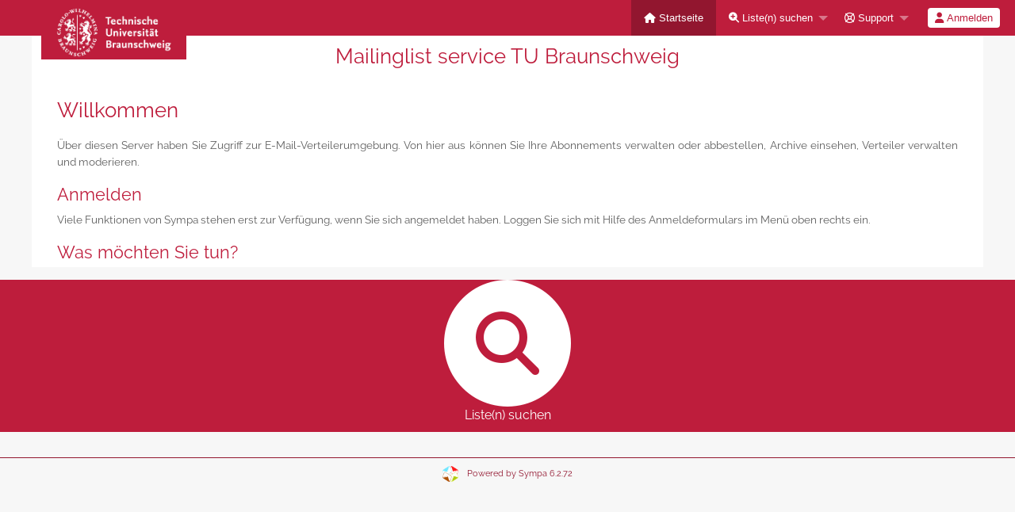

--- FILE ---
content_type: text/html; charset=utf-8
request_url: https://lists.tu-braunschweig.de/sympa/info/stud-geckos-18
body_size: 9867
content:
<!DOCTYPE html>
<html class="no-js" lang="de" xml:lang="de">
    <!-- main.tt2 -->
    <head>
        <meta charset="UTF-8" />
        <meta name="generator" content="Sympa 6.2.72" />
        <meta name="viewport"  content="width=device-width, initial-scale=1.0">
        <title> Mailinglist service TU Braunschweig - home </title>

        <!-- head_ui.tt2 -->
<link rel="stylesheet" href="/static-sympa/js/jquery-ui/jquery-ui.css?v1.12.1" />
<link rel="stylesheet" href="/static-sympa/js/jqplot/jquery.jqplot.css?v1.0.8" />
<link rel="stylesheet" href="/static-sympa/js/jquery-minicolors/jquery.minicolors.css?v2.3.1">
<link rel="stylesheet" href="/static-sympa/fonts/font-awesome/css/fontawesome.min.css?v6.4.0" />
<link rel="stylesheet" href="/static-sympa/fonts/font-awesome/css/solid.css?v6.4.0" />
<link rel="stylesheet" href="/static-sympa/fonts/font-awesome/css/regular.css?v6.4.0" />
<link rel="stylesheet" href="/static-sympa/js/foundation/css/foundation-float.css?v6.4.2" />

<style>
  select[multiple], select[size] { height: auto; background-image: none; }
</style>
<link rel="stylesheet" href="/static-sympa/css/lists.tu-braunschweig.de/style.css?h=1631070aadfb0c1245f2a45b0b9d3e27" title="Sympa CSS" />

<link rel="shortcut icon" href="/static-sympa/icons/favicon_sympa.png" />
<!-- end head_ui.tt2 -->


        <!-- head_javascript.tt2 -->

<script>
<!--
var sympa = {
    backText:           'Zurück',
    calendarButtonText: 'Kalender',
    calendarFirstDay:   0,
    closeText:          'Schließen',
    copiedText:         'Kopiert!',
    copyPermalinkText:  'Permalink kopieren',
    dayNames:           'Sonntag:Montag:Dienstag:Mittwoch:Donnerstag:Freitag:Samstag'.split(":"),
    dayNamesMin:        'So:Mo:Di:Mi:Do:Fr:Sa'.split(":"),
    home_url:           '/sympa/',
    icons_url:          '/static-sympa/icons',
    lang:               'de',
    loadingText:        'Bitte warten ...',
    monthNamesShort:    'Jan:Feb:Mär:Apr:Mai:Jun:Jul:Aug:Sep:Okt:Nov:Dez'.split(":"),
    openInNewWinText:   'In einem neuen Fenster öffnen',
    resetText:          'Zurücksetzen'
};
var lang = 'de';
//-->
</script>

<script src="/static-sympa/js/jquery.js?v3.6.0"></script>
<script src="/static-sympa/js/jquery-migrate.js?v1.4.1"></script>
<script src="/static-sympa/js/jquery-ui/jquery-ui.js?v1.12.1"></script>
<script src="/static-sympa/js/jqplot/jquery.jqplot.min.js?v1.0.8"></script>
<script src="/static-sympa/js/jqplot/jqplot.categoryAxisRenderer.min.js?v1.0.8"></script>
<script src="/static-sympa/js/jqplot/jqplot.barRenderer.min.js?v1.0.8"></script>
<script src="/static-sympa/js/jqplot/jqplot.canvasAxisTickRenderer.min.js?v1.0.8"></script>
<script src="/static-sympa/js/jqplot/jqplot.canvasTextRenderer.min.js?v1.0.8"></script>
<script src="/static-sympa/js/jquery-minicolors/jquery.minicolors.min.js?v2.3.6"></script>
<script src="/static-sympa/js/sympa.js?v6.2.72"></script>

<!--[if lt IE 9]>
    <script type="text/javascript" src="/static-sympa/js/html5shiv/html5shiv.js?v3.7.2"></script>
<![endif]-->
<script type="text/javascript" src="/static-sympa/js/respondjs/respond.min.js?v1.4.2"></script>
<script src="/static-sympa/js/foundation/js/vendor/what-input.js?v4.2.0"></script>
<script src="/static-sympa/js/foundation/js/foundation.min.js?v6.4.2"></script>

<!-- end head_javascript.tt2 -->


        <!-- RSS chanel -->
                                    <link rel="alternate" type="application/xml" title="RSS: Neueste Listen" href="https://lists.tu-braunschweig.de/sympa/rss/latest_lists?count=20"/>
                <link rel="alternate" type="application/xml" title="RSS: Aktive Listen" href="https://lists.tu-braunschweig.de/sympa/rss/active_lists?count=20"/>
                        </head>

    <body>
        
        <div id="top">
            <a class="displayNone" name="top" href="#content-inner">
                Zum Inhalt springen.
            </a>
        </div>

        <noscript>
            <em>Bitte aktivieren Sie JavaScript in Ihrem Web-Browser</em>
        </noscript>

        
            
            
                <!-- header.tt2 -->
<header>
    <div class="title-bar"
         data-responsive-toggle="sympa-top-bar" data-hide-for="medium">
        <span class="menu-text" aria-hidden="true">
            <a href="http://www.tu-braunschweig.de"><img style="float: left; margin-top: 7px; margin-left: 37px;" src="/static-sympa/icons/TUBraunschweig_CO_100vH_300dpi.jpg" alt="TU-BS" /></a>
        </span>
        <div class="title-bar-right">
            <div class="title-bar-title">
                <span>Sympa Menü</span>
            </div>
            <a class="menu-icon" href="#" data-toggle="sympa-top-bar"></a>
        </div>
    </div>

    <nav class="top-bar" id="sympa-top-bar" role="navigation">
        <ul class="top-bar-left medium-2 columns show-for-medium">
            <li class="name">
                <span class="menu-text">
                    <a href="http://www.tu-braunschweig.de"><img style="float: left; margin-top: 7px; margin-left: 37px;" src="/static-sympa/icons/TUBraunschweig_CO_100vH_300dpi.jpg" alt="TU-BS" /></a>
                </span>
            </li>
        </ul>

        <menu class="top-bar-right">
            <ul class="vertical medium-horizontal menu" data-responsive-menu="drilldown medium-dropdown">
                <!-- sympa_menu.tt2 -->


    

    <li class="active">
        <a href="/sympa/home">
            <i class="fa fa-home"></i>  Startseite
        </a>
    </li>





    
        
    
    <li class="">
        <a href="#">
            <i class="fa fa-search-plus"></i> Liste(n) suchen
        </a>
        <ul class="vertical menu">

            
                
            
            <li class="">
                <a href="/sympa/search_list_request">
                    <i class="fa fa-search"></i> Suchmaske
                </a>
            </li>
            
                
            
            <li class="">
                <a class="heavyWork" href="/sympa/lists">
                    <i class="fa fa-list"></i> Listenübersicht
                </a>
            </li>
            
                
            
            <li class=""><a href="/sympa/lists_categories" target=""><i class="fa fa-sitemap"></i> Durchsuche Listen nach Kategorie</a>

        </ul>
    </li>


    


    <li class="">
        <a href="#">
            <i class="far fa-life-ring"></i> Support
        </a>
        <ul class="vertical menu">

            
                
            
            <li class="">
                <a href="/sympa/help" title="Dokumentation">
                    <i class="fa fa-book"></i> Dokumentation
                </a>
            </li>
            
                
            
            <li class="">
                <a href="/sympa/help/faq.html" title="Häufig gestellte Fragen">
                    <i class="fa fa-question"></i> FAQ
                </a>
            </li>
            
            

        </ul>
    </li>








<!-- end sympa_menu.tt2 -->

                <!-- login_menu.tt2 -->




<li class="">
        <form action="/sympa" method="POST" autocomplete="off">
            <fieldset><input type="hidden" name="csrftoken" value="aaad8640f4abcba9e86a1dda9b77961f" />
                
                <span>
                    <button type="submit" name="action_login" value="Anmelden">
                        <i class="fa fa-user"></i>
                        Anmelden
                    </button>
                </span>
            </fieldset>
        </form>
    </li>
<!-- end login_menu.tt2 -->

            </ul>
        </menu>
    </nav>
    <h1 class="row">Mailinglist service TU Braunschweig</h1>
</header>
<!-- end header.tt2 -->

            

            <div id="loading"></div>
            <!-- aside_menu.tt2 -->
<aside class="medium-3 columns">
        
    </aside>
<!-- end aside_menu.tt2 -->

            

            
            <!-- home.tt2 -->

    <main class="row home" role="main">
        
        <article >
            <h1>Willkommen</h1>
            <p>
                Über diesen Server haben Sie Zugriff zur E-Mail-Verteilerumgebung. Von hier aus können Sie Ihre Abonnements verwalten oder abbestellen, Archive einsehen, Verteiler verwalten und moderieren.
            </p>
        </article>
        <article>
            
                <h2>Anmelden</h2>
                                    <p>Viele Funktionen von Sympa stehen erst zur Verfügung, wenn Sie sich angemeldet haben. Loggen Sie sich mit Hilfe des Anmeldeformulars im Menü oben rechts ein.</p>
                            
            <h2>Was möchten Sie tun?</h2>
        </article>
    </main>


    <section class="home-submenu">
        <h1 class="hide">Submenu</h1>
        
            
                <ul class="row">
                    <li class="small-12 columns">
                        <a href="/sympa/search_list_request" title="Liste(n) suchen">
                            <span class="fa-stack fa-5x">
                                <i class="fa fa-circle fa-stack-2x "></i>
                                <i class="fa fa-search fa-stack-1x"></i>
                            </span>
                            Liste(n) suchen
                        </a>
                    </li>
                </ul>
        
    </section>
<!-- end home.tt2 -->

            

            

            <div class="displayNone"><a href="#top">Seitenanfang</a></div>
            <div class="scroll-top-wrapper "></div>

            <!-- footer.tt2 -->
<footer role="contentinfo">
    <img src="/static-sympa/icons/favicon_sympa.png" alt="SYMPA logo" width="20" height="20"/>
    <a href="https://www.sympa.community/">Powered by Sympa 6.2.72</a>
</footer>
<!-- end footer.tt2 -->

        
    </body>
    <!-- end main.tt2 -->
</html>
